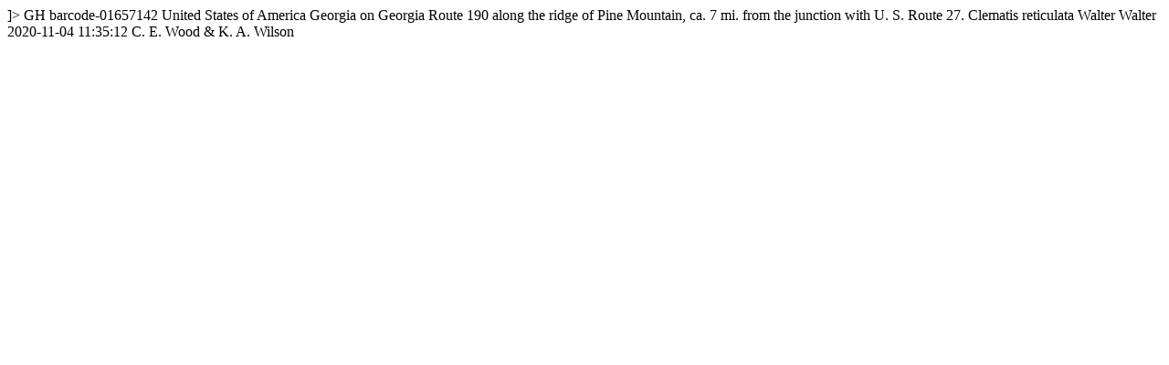

--- FILE ---
content_type: text/html
request_url: https://kiki.huh.harvard.edu/databases/rdfgen.php?uuid=c4fa8d83-1796-458c-a662-72681e9b25ef
body_size: 768
content:
<?xml version="1.0" encoding="utf-8" ?>
<!DOCTYPE rdf:RDF [
  <!ENTITY xsd "http://www.w3.org/2001/XMLSchema#">
  <!ENTITY rdf "http://www.w3.org/1999/02/22-rdf-syntax-ns#">
]>
<?xml-stylesheet type="text/xsl" href="specimenstyle.xsl"?>
<!-- request: c4fa8d83-1796-458c-a662-72681e9b25ef -->
<rdf:RDF
  xmlns:rdf="http://www.w3.org/1999/02/22-rdf-syntax-ns#"
  xmlns:rdfs="http://www.w3.org/2000/01/rdf-schema#"
  xmlns:dwc="http://rs.tdwg.org/dwc/terms/"
  xmlns:dwciri="http://rs.tdwg.org/dwc/iri/"
  xmlns:dcterms="http://purl.org/dc/terms/"
  >
<dwc:Occurrence rdf:about="http://purl.oclc.org/net/edu.harvard.huh/guid/uuid/c4fa8d83-1796-458c-a662-72681e9b25ef" >
   <dwc:collectionCode>GH</dwc:collectionCode>
   <dwc:catalogNumber>barcode-01657142</dwc:catalogNumber>
   <dwc:country>United States of America</dwc:country>
   <dwc:stateProvince>Georgia</dwc:stateProvince>
   <dwc:locality>on Georgia Route 190 along the ridge of Pine Mountain, ca. 7 mi. from the junction with U. S. Route 27. </dwc:locality>
   <dwc:scientificName>Clematis reticulata Walter</dwc:scientificName>
   <dwc:scientificNameAuthorship>Walter</dwc:scientificNameAuthorship>
   <dcterms:modified>2020-11-04 11:35:12</dcterms:modified>
   <dwc:recordedBy>C. E. Wood &amp; K. A. Wilson</dwc:recordedBy>
   <dwciri:recordedBy rdf:resource="http://purl.oclc.org/net/edu.harvard.huh/guid/uuid/e235a108-eda8-49ba-8b80-dbfad7a2294b" />
   <dcterms:references rdf:resource="http://kiki.huh.harvard.edu/databases/specimen_search.php?mode=details&amp;id=1095068" />
</dwc:Occurrence>
</rdf:RDF>